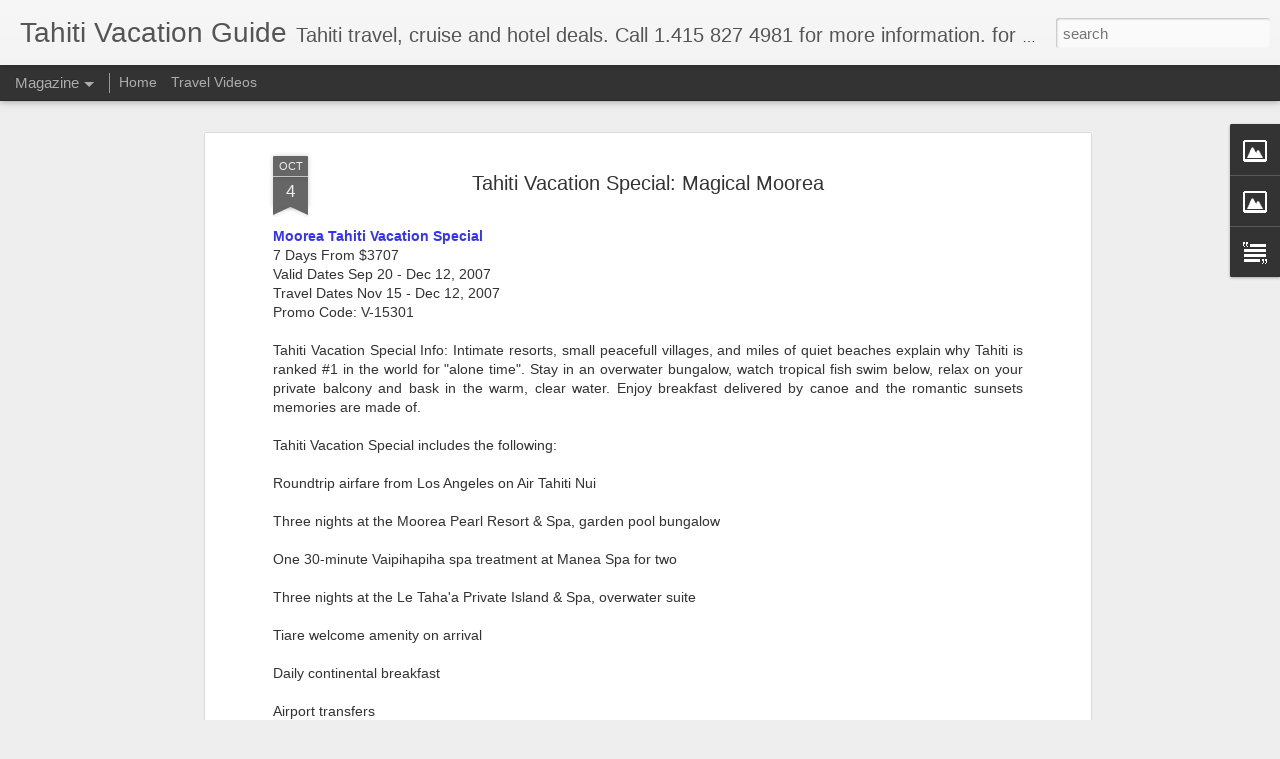

--- FILE ---
content_type: text/javascript; charset=UTF-8
request_url: http://www.tahitivacationguide.com/?v=0&action=initial&widgetId=Image1&responseType=js&xssi_token=AOuZoY4_kkFgqOlKb6MIdqKKmM4rmTA06w%3A1768975721137
body_size: 472
content:
try {
_WidgetManager._HandleControllerResult('Image1', 'initial',{'title': '', 'width': 163, 'height': 96, 'sourceUrl': 'https://blogger.googleusercontent.com/img/b/R29vZ2xl/AVvXsEip7H5I81iOj42IQSGQMDGEExiDoQLD6N0L8tqb_jsxf5vs49ctm_gjOD3NbSsGRg2otVHQRofxneMKR2HREmjJGjZWv_AiyyJ5vcTVpaqeWqDFky4aHs9maR25MPknDr2CHGYENViizefK/s250/Travel+Videos+%25282%2529.jpg', 'caption': 'Click for travel videos', 'link': 'http://www.tahitivacationguide.com/p/travel-videos.html', 'shrinkToFit': false, 'sectionWidth': 250});
} catch (e) {
  if (typeof log != 'undefined') {
    log('HandleControllerResult failed: ' + e);
  }
}


--- FILE ---
content_type: text/plain
request_url: https://www.google-analytics.com/j/collect?v=1&_v=j102&a=430667934&t=pageview&_s=1&dl=http%3A%2F%2Fwww.tahitivacationguide.com%2F2007%2F10%2Ftahiti-vacation-special-7-days-from.html&ul=en-us%40posix&dt=Tahiti%20Vacation%20Guide%3A%20Tahiti%20Vacation%20Special%3A%20Magical%20Moorea&sr=1280x720&vp=1280x720&_u=IEBAAEABAAAAACAAI~&jid=427737164&gjid=1768074963&cid=2042840995.1768975722&tid=UA-410462-74&_gid=781218059.1768975722&_r=1&_slc=1&z=1308830909
body_size: -454
content:
2,cG-EFR9QD2X22

--- FILE ---
content_type: text/javascript; charset=UTF-8
request_url: http://www.tahitivacationguide.com/?v=0&action=initial&widgetId=Image2&responseType=js&xssi_token=AOuZoY4_kkFgqOlKb6MIdqKKmM4rmTA06w%3A1768975721137
body_size: 463
content:
try {
_WidgetManager._HandleControllerResult('Image2', 'initial',{'title': '', 'width': 144, 'height': 76, 'sourceUrl': 'https://blogger.googleusercontent.com/img/b/R29vZ2xl/AVvXsEg5bh4nDmyp-EUB9oSV3KyL7koGEXG8vOOYlUazHF68-md79V-psFVV1OMknydnYtd32GeMMCaoPmPP-ShHbKpNe1e6akakbYSiDfQeWHgD-_9wP3t1-35IWENCRoiqsputij7GYf472hWm/s250/facebook.jpg', 'caption': '', 'link': 'https://www.facebook.com/pages/Tahiti-Vacations-by-Travelwizardcom/271011259619033', 'shrinkToFit': false, 'sectionWidth': 150});
} catch (e) {
  if (typeof log != 'undefined') {
    log('HandleControllerResult failed: ' + e);
  }
}
